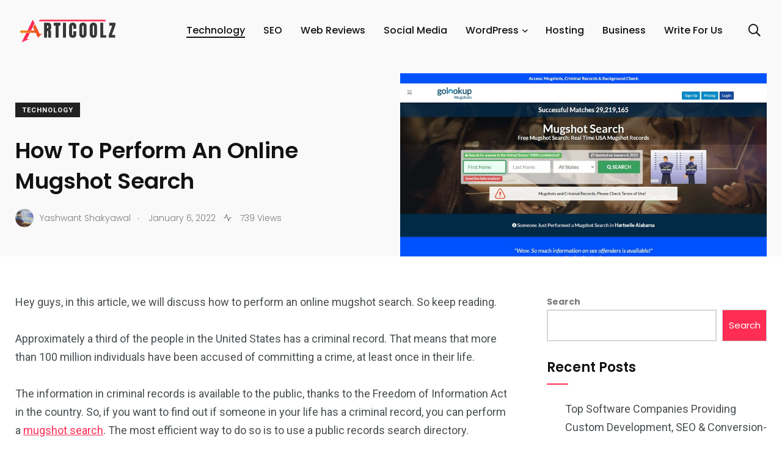

--- FILE ---
content_type: text/html; charset=UTF-8
request_url: https://articoolz.com/online-mugshot-search/
body_size: 16182
content:
    <!doctype html>
<html lang="en-US">
    <head>
        <meta charset="UTF-8">
        <meta http-equiv="X-UA-Compatible" content="IE=edge">
        <meta name="viewport" content="width=device-width, initial-scale=1.0">
        <link rel="profile" href="https://gmpg.org/xfn/11">
        <link rel="pingback" href="https://articoolz.com/xmlrpc.php">
        <meta name='robots' content='index, follow, max-image-preview:large, max-snippet:-1, max-video-preview:-1' />
            <script type="text/javascript"> var epic_news_ajax_url = 'https://articoolz.com/?epic-ajax-request=epic-ne'; </script>
            <noscript><style>#preloader{display:none;}</style></noscript>
	<!-- This site is optimized with the Yoast SEO plugin v22.5 - https://yoast.com/wordpress/plugins/seo/ -->
	<title>How To Perform An Online Mugshot Search | Articoolz</title>
	<meta name="description" content="The following information will provide you with information about an online mugshot search, and which directory you can use to easily track down mugshots." />
	<link rel="canonical" href="https://articoolz.com/online-mugshot-search/" />
	<meta property="og:locale" content="en_US" />
	<meta property="og:type" content="article" />
	<meta property="og:title" content="How To Perform An Online Mugshot Search | Articoolz" />
	<meta property="og:description" content="The following information will provide you with information about an online mugshot search, and which directory you can use to easily track down mugshots." />
	<meta property="og:url" content="https://articoolz.com/online-mugshot-search/" />
	<meta property="og:site_name" content="Articoolz" />
	<meta property="article:publisher" content="https://www.facebook.com/articoolz" />
	<meta property="article:published_time" content="2022-01-06T09:55:10+00:00" />
	<meta property="article:modified_time" content="2024-04-27T11:24:45+00:00" />
	<meta property="og:image" content="https://articoolz.com/wp-content/uploads/2022/01/GoLookUp-Mugshots.jpg" />
	<meta property="og:image:width" content="800" />
	<meta property="og:image:height" content="400" />
	<meta property="og:image:type" content="image/jpeg" />
	<meta name="author" content="Yashwant Shakyawal" />
	<meta name="twitter:card" content="summary_large_image" />
	<meta name="twitter:label1" content="Written by" />
	<meta name="twitter:data1" content="Yashwant Shakyawal" />
	<meta name="twitter:label2" content="Est. reading time" />
	<meta name="twitter:data2" content="3 minutes" />
	<script type="application/ld+json" class="yoast-schema-graph">{"@context":"https://schema.org","@graph":[{"@type":"Article","@id":"https://articoolz.com/online-mugshot-search/#article","isPartOf":{"@id":"https://articoolz.com/online-mugshot-search/"},"author":{"name":"Yashwant Shakyawal","@id":"https://articoolz.com/#/schema/person/fe185cc662b713b9e21bf4d06e9cd3c4"},"headline":"How To Perform An Online Mugshot Search","datePublished":"2022-01-06T09:55:10+00:00","dateModified":"2024-04-27T11:24:45+00:00","mainEntityOfPage":{"@id":"https://articoolz.com/online-mugshot-search/"},"wordCount":583,"publisher":{"@id":"https://articoolz.com/#/schema/person/0dd9163d6debab7d212267b96fe02c0e"},"image":{"@id":"https://articoolz.com/online-mugshot-search/#primaryimage"},"thumbnailUrl":"https://articoolz.com/wp-content/uploads/2022/01/GoLookUp-Mugshots.jpg","keywords":["How to Find Mugshots","How to Find Mugshots Online"],"articleSection":["Technology"],"inLanguage":"en-US"},{"@type":"WebPage","@id":"https://articoolz.com/online-mugshot-search/","url":"https://articoolz.com/online-mugshot-search/","name":"How To Perform An Online Mugshot Search | Articoolz","isPartOf":{"@id":"https://articoolz.com/#website"},"primaryImageOfPage":{"@id":"https://articoolz.com/online-mugshot-search/#primaryimage"},"image":{"@id":"https://articoolz.com/online-mugshot-search/#primaryimage"},"thumbnailUrl":"https://articoolz.com/wp-content/uploads/2022/01/GoLookUp-Mugshots.jpg","datePublished":"2022-01-06T09:55:10+00:00","dateModified":"2024-04-27T11:24:45+00:00","description":"The following information will provide you with information about an online mugshot search, and which directory you can use to easily track down mugshots.","breadcrumb":{"@id":"https://articoolz.com/online-mugshot-search/#breadcrumb"},"inLanguage":"en-US","potentialAction":[{"@type":"ReadAction","target":["https://articoolz.com/online-mugshot-search/"]}]},{"@type":"ImageObject","inLanguage":"en-US","@id":"https://articoolz.com/online-mugshot-search/#primaryimage","url":"https://articoolz.com/wp-content/uploads/2022/01/GoLookUp-Mugshots.jpg","contentUrl":"https://articoolz.com/wp-content/uploads/2022/01/GoLookUp-Mugshots.jpg","width":800,"height":400,"caption":"GoLookUp Mugshots"},{"@type":"BreadcrumbList","@id":"https://articoolz.com/online-mugshot-search/#breadcrumb","itemListElement":[{"@type":"ListItem","position":1,"name":"Home","item":"https://articoolz.com/"},{"@type":"ListItem","position":2,"name":"How To Perform An Online Mugshot Search"}]},{"@type":"WebSite","@id":"https://articoolz.com/#website","url":"https://articoolz.com/","name":"Articoolz","description":"Articoolz - Business, Technology, Finance, Decor, Health, Real Estate News","publisher":{"@id":"https://articoolz.com/#/schema/person/0dd9163d6debab7d212267b96fe02c0e"},"alternateName":"Articoolz - Latest Technology News","potentialAction":[{"@type":"SearchAction","target":{"@type":"EntryPoint","urlTemplate":"https://articoolz.com/?s={search_term_string}"},"query-input":"required name=search_term_string"}],"inLanguage":"en-US"},{"@type":["Person","Organization"],"@id":"https://articoolz.com/#/schema/person/0dd9163d6debab7d212267b96fe02c0e","name":"articoolz","image":{"@type":"ImageObject","inLanguage":"en-US","@id":"https://articoolz.com/#/schema/person/image/","url":"https://articoolz.com/wp-content/uploads/2020/05/cropped-cropped-Red-Classic-Airline-Logo-2.png","contentUrl":"https://articoolz.com/wp-content/uploads/2020/05/cropped-cropped-Red-Classic-Airline-Logo-2.png","width":393,"height":115,"caption":"articoolz"},"logo":{"@id":"https://articoolz.com/#/schema/person/image/"},"sameAs":["https://articoolz.com","https://www.facebook.com/articoolz"]},{"@type":"Person","@id":"https://articoolz.com/#/schema/person/fe185cc662b713b9e21bf4d06e9cd3c4","name":"Yashwant Shakyawal","image":{"@type":"ImageObject","inLanguage":"en-US","@id":"https://articoolz.com/#/schema/person/image/","url":"https://secure.gravatar.com/avatar/0f4ddc7e003eefc0b3ceae992465393e506b1588589da5fa01cac07f7f994dae?s=96&d=mm&r=g","contentUrl":"https://secure.gravatar.com/avatar/0f4ddc7e003eefc0b3ceae992465393e506b1588589da5fa01cac07f7f994dae?s=96&d=mm&r=g","caption":"Yashwant Shakyawal"},"url":"https://articoolz.com/author/yashwant/"}]}</script>
	<!-- / Yoast SEO plugin. -->


<link rel='dns-prefetch' href='//fonts.googleapis.com' />
<link rel="alternate" type="application/rss+xml" title="Articoolz &raquo; Feed" href="https://articoolz.com/feed/" />
<link rel="alternate" type="application/rss+xml" title="Articoolz &raquo; Comments Feed" href="https://articoolz.com/comments/feed/" />
<link rel="alternate" type="application/rss+xml" title="Articoolz &raquo; How To Perform An Online Mugshot Search Comments Feed" href="https://articoolz.com/online-mugshot-search/feed/" />
<link rel="alternate" title="oEmbed (JSON)" type="application/json+oembed" href="https://articoolz.com/wp-json/oembed/1.0/embed?url=https%3A%2F%2Farticoolz.com%2Fonline-mugshot-search%2F" />
<style id='wp-img-auto-sizes-contain-inline-css' type='text/css'>
img:is([sizes=auto i],[sizes^="auto," i]){contain-intrinsic-size:3000px 1500px}
/*# sourceURL=wp-img-auto-sizes-contain-inline-css */
</style>
<style id='wp-emoji-styles-inline-css' type='text/css'>

	img.wp-smiley, img.emoji {
		display: inline !important;
		border: none !important;
		box-shadow: none !important;
		height: 1em !important;
		width: 1em !important;
		margin: 0 0.07em !important;
		vertical-align: -0.1em !important;
		background: none !important;
		padding: 0 !important;
	}
/*# sourceURL=wp-emoji-styles-inline-css */
</style>
<link rel='stylesheet' id='wp-block-library-css' href='https://articoolz.com/wp-includes/css/dist/block-library/style.min.css?ver=6.9' type='text/css' media='all' />
<style id='wp-block-archives-inline-css' type='text/css'>
.wp-block-archives{box-sizing:border-box}.wp-block-archives-dropdown label{display:block}
/*# sourceURL=https://articoolz.com/wp-includes/blocks/archives/style.min.css */
</style>
<style id='wp-block-categories-inline-css' type='text/css'>
.wp-block-categories{box-sizing:border-box}.wp-block-categories.alignleft{margin-right:2em}.wp-block-categories.alignright{margin-left:2em}.wp-block-categories.wp-block-categories-dropdown.aligncenter{text-align:center}.wp-block-categories .wp-block-categories__label{display:block;width:100%}
/*# sourceURL=https://articoolz.com/wp-includes/blocks/categories/style.min.css */
</style>
<style id='wp-block-heading-inline-css' type='text/css'>
h1:where(.wp-block-heading).has-background,h2:where(.wp-block-heading).has-background,h3:where(.wp-block-heading).has-background,h4:where(.wp-block-heading).has-background,h5:where(.wp-block-heading).has-background,h6:where(.wp-block-heading).has-background{padding:1.25em 2.375em}h1.has-text-align-left[style*=writing-mode]:where([style*=vertical-lr]),h1.has-text-align-right[style*=writing-mode]:where([style*=vertical-rl]),h2.has-text-align-left[style*=writing-mode]:where([style*=vertical-lr]),h2.has-text-align-right[style*=writing-mode]:where([style*=vertical-rl]),h3.has-text-align-left[style*=writing-mode]:where([style*=vertical-lr]),h3.has-text-align-right[style*=writing-mode]:where([style*=vertical-rl]),h4.has-text-align-left[style*=writing-mode]:where([style*=vertical-lr]),h4.has-text-align-right[style*=writing-mode]:where([style*=vertical-rl]),h5.has-text-align-left[style*=writing-mode]:where([style*=vertical-lr]),h5.has-text-align-right[style*=writing-mode]:where([style*=vertical-rl]),h6.has-text-align-left[style*=writing-mode]:where([style*=vertical-lr]),h6.has-text-align-right[style*=writing-mode]:where([style*=vertical-rl]){rotate:180deg}
/*# sourceURL=https://articoolz.com/wp-includes/blocks/heading/style.min.css */
</style>
<style id='wp-block-latest-comments-inline-css' type='text/css'>
ol.wp-block-latest-comments{box-sizing:border-box;margin-left:0}:where(.wp-block-latest-comments:not([style*=line-height] .wp-block-latest-comments__comment)){line-height:1.1}:where(.wp-block-latest-comments:not([style*=line-height] .wp-block-latest-comments__comment-excerpt p)){line-height:1.8}.has-dates :where(.wp-block-latest-comments:not([style*=line-height])),.has-excerpts :where(.wp-block-latest-comments:not([style*=line-height])){line-height:1.5}.wp-block-latest-comments .wp-block-latest-comments{padding-left:0}.wp-block-latest-comments__comment{list-style:none;margin-bottom:1em}.has-avatars .wp-block-latest-comments__comment{list-style:none;min-height:2.25em}.has-avatars .wp-block-latest-comments__comment .wp-block-latest-comments__comment-excerpt,.has-avatars .wp-block-latest-comments__comment .wp-block-latest-comments__comment-meta{margin-left:3.25em}.wp-block-latest-comments__comment-excerpt p{font-size:.875em;margin:.36em 0 1.4em}.wp-block-latest-comments__comment-date{display:block;font-size:.75em}.wp-block-latest-comments .avatar,.wp-block-latest-comments__comment-avatar{border-radius:1.5em;display:block;float:left;height:2.5em;margin-right:.75em;width:2.5em}.wp-block-latest-comments[class*=-font-size] a,.wp-block-latest-comments[style*=font-size] a{font-size:inherit}
/*# sourceURL=https://articoolz.com/wp-includes/blocks/latest-comments/style.min.css */
</style>
<style id='wp-block-latest-posts-inline-css' type='text/css'>
.wp-block-latest-posts{box-sizing:border-box}.wp-block-latest-posts.alignleft{margin-right:2em}.wp-block-latest-posts.alignright{margin-left:2em}.wp-block-latest-posts.wp-block-latest-posts__list{list-style:none}.wp-block-latest-posts.wp-block-latest-posts__list li{clear:both;overflow-wrap:break-word}.wp-block-latest-posts.is-grid{display:flex;flex-wrap:wrap}.wp-block-latest-posts.is-grid li{margin:0 1.25em 1.25em 0;width:100%}@media (min-width:600px){.wp-block-latest-posts.columns-2 li{width:calc(50% - .625em)}.wp-block-latest-posts.columns-2 li:nth-child(2n){margin-right:0}.wp-block-latest-posts.columns-3 li{width:calc(33.33333% - .83333em)}.wp-block-latest-posts.columns-3 li:nth-child(3n){margin-right:0}.wp-block-latest-posts.columns-4 li{width:calc(25% - .9375em)}.wp-block-latest-posts.columns-4 li:nth-child(4n){margin-right:0}.wp-block-latest-posts.columns-5 li{width:calc(20% - 1em)}.wp-block-latest-posts.columns-5 li:nth-child(5n){margin-right:0}.wp-block-latest-posts.columns-6 li{width:calc(16.66667% - 1.04167em)}.wp-block-latest-posts.columns-6 li:nth-child(6n){margin-right:0}}:root :where(.wp-block-latest-posts.is-grid){padding:0}:root :where(.wp-block-latest-posts.wp-block-latest-posts__list){padding-left:0}.wp-block-latest-posts__post-author,.wp-block-latest-posts__post-date{display:block;font-size:.8125em}.wp-block-latest-posts__post-excerpt,.wp-block-latest-posts__post-full-content{margin-bottom:1em;margin-top:.5em}.wp-block-latest-posts__featured-image a{display:inline-block}.wp-block-latest-posts__featured-image img{height:auto;max-width:100%;width:auto}.wp-block-latest-posts__featured-image.alignleft{float:left;margin-right:1em}.wp-block-latest-posts__featured-image.alignright{float:right;margin-left:1em}.wp-block-latest-posts__featured-image.aligncenter{margin-bottom:1em;text-align:center}
/*# sourceURL=https://articoolz.com/wp-includes/blocks/latest-posts/style.min.css */
</style>
<style id='wp-block-search-inline-css' type='text/css'>
.wp-block-search__button{margin-left:10px;word-break:normal}.wp-block-search__button.has-icon{line-height:0}.wp-block-search__button svg{height:1.25em;min-height:24px;min-width:24px;width:1.25em;fill:currentColor;vertical-align:text-bottom}:where(.wp-block-search__button){border:1px solid #ccc;padding:6px 10px}.wp-block-search__inside-wrapper{display:flex;flex:auto;flex-wrap:nowrap;max-width:100%}.wp-block-search__label{width:100%}.wp-block-search.wp-block-search__button-only .wp-block-search__button{box-sizing:border-box;display:flex;flex-shrink:0;justify-content:center;margin-left:0;max-width:100%}.wp-block-search.wp-block-search__button-only .wp-block-search__inside-wrapper{min-width:0!important;transition-property:width}.wp-block-search.wp-block-search__button-only .wp-block-search__input{flex-basis:100%;transition-duration:.3s}.wp-block-search.wp-block-search__button-only.wp-block-search__searchfield-hidden,.wp-block-search.wp-block-search__button-only.wp-block-search__searchfield-hidden .wp-block-search__inside-wrapper{overflow:hidden}.wp-block-search.wp-block-search__button-only.wp-block-search__searchfield-hidden .wp-block-search__input{border-left-width:0!important;border-right-width:0!important;flex-basis:0;flex-grow:0;margin:0;min-width:0!important;padding-left:0!important;padding-right:0!important;width:0!important}:where(.wp-block-search__input){appearance:none;border:1px solid #949494;flex-grow:1;font-family:inherit;font-size:inherit;font-style:inherit;font-weight:inherit;letter-spacing:inherit;line-height:inherit;margin-left:0;margin-right:0;min-width:3rem;padding:8px;text-decoration:unset!important;text-transform:inherit}:where(.wp-block-search__button-inside .wp-block-search__inside-wrapper){background-color:#fff;border:1px solid #949494;box-sizing:border-box;padding:4px}:where(.wp-block-search__button-inside .wp-block-search__inside-wrapper) .wp-block-search__input{border:none;border-radius:0;padding:0 4px}:where(.wp-block-search__button-inside .wp-block-search__inside-wrapper) .wp-block-search__input:focus{outline:none}:where(.wp-block-search__button-inside .wp-block-search__inside-wrapper) :where(.wp-block-search__button){padding:4px 8px}.wp-block-search.aligncenter .wp-block-search__inside-wrapper{margin:auto}.wp-block[data-align=right] .wp-block-search.wp-block-search__button-only .wp-block-search__inside-wrapper{float:right}
/*# sourceURL=https://articoolz.com/wp-includes/blocks/search/style.min.css */
</style>
<style id='wp-block-search-theme-inline-css' type='text/css'>
.wp-block-search .wp-block-search__label{font-weight:700}.wp-block-search__button{border:1px solid #ccc;padding:.375em .625em}
/*# sourceURL=https://articoolz.com/wp-includes/blocks/search/theme.min.css */
</style>
<style id='wp-block-group-inline-css' type='text/css'>
.wp-block-group{box-sizing:border-box}:where(.wp-block-group.wp-block-group-is-layout-constrained){position:relative}
/*# sourceURL=https://articoolz.com/wp-includes/blocks/group/style.min.css */
</style>
<style id='wp-block-group-theme-inline-css' type='text/css'>
:where(.wp-block-group.has-background){padding:1.25em 2.375em}
/*# sourceURL=https://articoolz.com/wp-includes/blocks/group/theme.min.css */
</style>
<style id='global-styles-inline-css' type='text/css'>
:root{--wp--preset--aspect-ratio--square: 1;--wp--preset--aspect-ratio--4-3: 4/3;--wp--preset--aspect-ratio--3-4: 3/4;--wp--preset--aspect-ratio--3-2: 3/2;--wp--preset--aspect-ratio--2-3: 2/3;--wp--preset--aspect-ratio--16-9: 16/9;--wp--preset--aspect-ratio--9-16: 9/16;--wp--preset--color--black: #000000;--wp--preset--color--cyan-bluish-gray: #abb8c3;--wp--preset--color--white: #ffffff;--wp--preset--color--pale-pink: #f78da7;--wp--preset--color--vivid-red: #cf2e2e;--wp--preset--color--luminous-vivid-orange: #ff6900;--wp--preset--color--luminous-vivid-amber: #fcb900;--wp--preset--color--light-green-cyan: #7bdcb5;--wp--preset--color--vivid-green-cyan: #00d084;--wp--preset--color--pale-cyan-blue: #8ed1fc;--wp--preset--color--vivid-cyan-blue: #0693e3;--wp--preset--color--vivid-purple: #9b51e0;--wp--preset--color--light-grayish-magenta: #FF9500;--wp--preset--color--strong-magenta: #FF2C54;--wp--preset--color--very-light-gray: #ffffff;--wp--preset--color--very-dark-gray: #6B7074;--wp--preset--gradient--vivid-cyan-blue-to-vivid-purple: linear-gradient(135deg,rgb(6,147,227) 0%,rgb(155,81,224) 100%);--wp--preset--gradient--light-green-cyan-to-vivid-green-cyan: linear-gradient(135deg,rgb(122,220,180) 0%,rgb(0,208,130) 100%);--wp--preset--gradient--luminous-vivid-amber-to-luminous-vivid-orange: linear-gradient(135deg,rgb(252,185,0) 0%,rgb(255,105,0) 100%);--wp--preset--gradient--luminous-vivid-orange-to-vivid-red: linear-gradient(135deg,rgb(255,105,0) 0%,rgb(207,46,46) 100%);--wp--preset--gradient--very-light-gray-to-cyan-bluish-gray: linear-gradient(135deg,rgb(238,238,238) 0%,rgb(169,184,195) 100%);--wp--preset--gradient--cool-to-warm-spectrum: linear-gradient(135deg,rgb(74,234,220) 0%,rgb(151,120,209) 20%,rgb(207,42,186) 40%,rgb(238,44,130) 60%,rgb(251,105,98) 80%,rgb(254,248,76) 100%);--wp--preset--gradient--blush-light-purple: linear-gradient(135deg,rgb(255,206,236) 0%,rgb(152,150,240) 100%);--wp--preset--gradient--blush-bordeaux: linear-gradient(135deg,rgb(254,205,165) 0%,rgb(254,45,45) 50%,rgb(107,0,62) 100%);--wp--preset--gradient--luminous-dusk: linear-gradient(135deg,rgb(255,203,112) 0%,rgb(199,81,192) 50%,rgb(65,88,208) 100%);--wp--preset--gradient--pale-ocean: linear-gradient(135deg,rgb(255,245,203) 0%,rgb(182,227,212) 50%,rgb(51,167,181) 100%);--wp--preset--gradient--electric-grass: linear-gradient(135deg,rgb(202,248,128) 0%,rgb(113,206,126) 100%);--wp--preset--gradient--midnight: linear-gradient(135deg,rgb(2,3,129) 0%,rgb(40,116,252) 100%);--wp--preset--font-size--small: 12px;--wp--preset--font-size--medium: 20px;--wp--preset--font-size--large: 36px;--wp--preset--font-size--x-large: 42px;--wp--preset--font-size--normal: 16px;--wp--preset--font-size--huge: 50px;--wp--preset--spacing--20: 0.44rem;--wp--preset--spacing--30: 0.67rem;--wp--preset--spacing--40: 1rem;--wp--preset--spacing--50: 1.5rem;--wp--preset--spacing--60: 2.25rem;--wp--preset--spacing--70: 3.38rem;--wp--preset--spacing--80: 5.06rem;--wp--preset--shadow--natural: 6px 6px 9px rgba(0, 0, 0, 0.2);--wp--preset--shadow--deep: 12px 12px 50px rgba(0, 0, 0, 0.4);--wp--preset--shadow--sharp: 6px 6px 0px rgba(0, 0, 0, 0.2);--wp--preset--shadow--outlined: 6px 6px 0px -3px rgb(255, 255, 255), 6px 6px rgb(0, 0, 0);--wp--preset--shadow--crisp: 6px 6px 0px rgb(0, 0, 0);}:where(.is-layout-flex){gap: 0.5em;}:where(.is-layout-grid){gap: 0.5em;}body .is-layout-flex{display: flex;}.is-layout-flex{flex-wrap: wrap;align-items: center;}.is-layout-flex > :is(*, div){margin: 0;}body .is-layout-grid{display: grid;}.is-layout-grid > :is(*, div){margin: 0;}:where(.wp-block-columns.is-layout-flex){gap: 2em;}:where(.wp-block-columns.is-layout-grid){gap: 2em;}:where(.wp-block-post-template.is-layout-flex){gap: 1.25em;}:where(.wp-block-post-template.is-layout-grid){gap: 1.25em;}.has-black-color{color: var(--wp--preset--color--black) !important;}.has-cyan-bluish-gray-color{color: var(--wp--preset--color--cyan-bluish-gray) !important;}.has-white-color{color: var(--wp--preset--color--white) !important;}.has-pale-pink-color{color: var(--wp--preset--color--pale-pink) !important;}.has-vivid-red-color{color: var(--wp--preset--color--vivid-red) !important;}.has-luminous-vivid-orange-color{color: var(--wp--preset--color--luminous-vivid-orange) !important;}.has-luminous-vivid-amber-color{color: var(--wp--preset--color--luminous-vivid-amber) !important;}.has-light-green-cyan-color{color: var(--wp--preset--color--light-green-cyan) !important;}.has-vivid-green-cyan-color{color: var(--wp--preset--color--vivid-green-cyan) !important;}.has-pale-cyan-blue-color{color: var(--wp--preset--color--pale-cyan-blue) !important;}.has-vivid-cyan-blue-color{color: var(--wp--preset--color--vivid-cyan-blue) !important;}.has-vivid-purple-color{color: var(--wp--preset--color--vivid-purple) !important;}.has-black-background-color{background-color: var(--wp--preset--color--black) !important;}.has-cyan-bluish-gray-background-color{background-color: var(--wp--preset--color--cyan-bluish-gray) !important;}.has-white-background-color{background-color: var(--wp--preset--color--white) !important;}.has-pale-pink-background-color{background-color: var(--wp--preset--color--pale-pink) !important;}.has-vivid-red-background-color{background-color: var(--wp--preset--color--vivid-red) !important;}.has-luminous-vivid-orange-background-color{background-color: var(--wp--preset--color--luminous-vivid-orange) !important;}.has-luminous-vivid-amber-background-color{background-color: var(--wp--preset--color--luminous-vivid-amber) !important;}.has-light-green-cyan-background-color{background-color: var(--wp--preset--color--light-green-cyan) !important;}.has-vivid-green-cyan-background-color{background-color: var(--wp--preset--color--vivid-green-cyan) !important;}.has-pale-cyan-blue-background-color{background-color: var(--wp--preset--color--pale-cyan-blue) !important;}.has-vivid-cyan-blue-background-color{background-color: var(--wp--preset--color--vivid-cyan-blue) !important;}.has-vivid-purple-background-color{background-color: var(--wp--preset--color--vivid-purple) !important;}.has-black-border-color{border-color: var(--wp--preset--color--black) !important;}.has-cyan-bluish-gray-border-color{border-color: var(--wp--preset--color--cyan-bluish-gray) !important;}.has-white-border-color{border-color: var(--wp--preset--color--white) !important;}.has-pale-pink-border-color{border-color: var(--wp--preset--color--pale-pink) !important;}.has-vivid-red-border-color{border-color: var(--wp--preset--color--vivid-red) !important;}.has-luminous-vivid-orange-border-color{border-color: var(--wp--preset--color--luminous-vivid-orange) !important;}.has-luminous-vivid-amber-border-color{border-color: var(--wp--preset--color--luminous-vivid-amber) !important;}.has-light-green-cyan-border-color{border-color: var(--wp--preset--color--light-green-cyan) !important;}.has-vivid-green-cyan-border-color{border-color: var(--wp--preset--color--vivid-green-cyan) !important;}.has-pale-cyan-blue-border-color{border-color: var(--wp--preset--color--pale-cyan-blue) !important;}.has-vivid-cyan-blue-border-color{border-color: var(--wp--preset--color--vivid-cyan-blue) !important;}.has-vivid-purple-border-color{border-color: var(--wp--preset--color--vivid-purple) !important;}.has-vivid-cyan-blue-to-vivid-purple-gradient-background{background: var(--wp--preset--gradient--vivid-cyan-blue-to-vivid-purple) !important;}.has-light-green-cyan-to-vivid-green-cyan-gradient-background{background: var(--wp--preset--gradient--light-green-cyan-to-vivid-green-cyan) !important;}.has-luminous-vivid-amber-to-luminous-vivid-orange-gradient-background{background: var(--wp--preset--gradient--luminous-vivid-amber-to-luminous-vivid-orange) !important;}.has-luminous-vivid-orange-to-vivid-red-gradient-background{background: var(--wp--preset--gradient--luminous-vivid-orange-to-vivid-red) !important;}.has-very-light-gray-to-cyan-bluish-gray-gradient-background{background: var(--wp--preset--gradient--very-light-gray-to-cyan-bluish-gray) !important;}.has-cool-to-warm-spectrum-gradient-background{background: var(--wp--preset--gradient--cool-to-warm-spectrum) !important;}.has-blush-light-purple-gradient-background{background: var(--wp--preset--gradient--blush-light-purple) !important;}.has-blush-bordeaux-gradient-background{background: var(--wp--preset--gradient--blush-bordeaux) !important;}.has-luminous-dusk-gradient-background{background: var(--wp--preset--gradient--luminous-dusk) !important;}.has-pale-ocean-gradient-background{background: var(--wp--preset--gradient--pale-ocean) !important;}.has-electric-grass-gradient-background{background: var(--wp--preset--gradient--electric-grass) !important;}.has-midnight-gradient-background{background: var(--wp--preset--gradient--midnight) !important;}.has-small-font-size{font-size: var(--wp--preset--font-size--small) !important;}.has-medium-font-size{font-size: var(--wp--preset--font-size--medium) !important;}.has-large-font-size{font-size: var(--wp--preset--font-size--large) !important;}.has-x-large-font-size{font-size: var(--wp--preset--font-size--x-large) !important;}
/*# sourceURL=global-styles-inline-css */
</style>

<style id='classic-theme-styles-inline-css' type='text/css'>
/*! This file is auto-generated */
.wp-block-button__link{color:#fff;background-color:#32373c;border-radius:9999px;box-shadow:none;text-decoration:none;padding:calc(.667em + 2px) calc(1.333em + 2px);font-size:1.125em}.wp-block-file__button{background:#32373c;color:#fff;text-decoration:none}
/*# sourceURL=/wp-includes/css/classic-themes.min.css */
</style>
<link rel='stylesheet' id='redux-extendify-styles-css' href='https://articoolz.com/wp-content/plugins/redux-framework/redux-core/assets/css/extendify-utilities.css?ver=4.4.15' type='text/css' media='all' />
<link rel='stylesheet' id='contact-form-7-css' href='https://articoolz.com/wp-content/plugins/contact-form-7/includes/css/styles.css?ver=5.9.3' type='text/css' media='all' />
<link rel='stylesheet' id='elementor-icons-ekiticons-css' href='https://articoolz.com/wp-content/plugins/elementskit-lite/modules/elementskit-icon-pack/assets/css/ekiticons.css?ver=2.8.0' type='text/css' media='all' />
<link rel='stylesheet' id='font-awesome-css' href='https://articoolz.com/wp-content/themes/decent-blog-pro/assets/css/fontawesome-all.min.css?ver=1.0.0' type='text/css' media='all' />
<link rel='stylesheet' id='decent-blog-pro-fonts-css' href='https://fonts.googleapis.com/css?family=Poppins%3A300%2C300i%2C400%2C400i%2C500%2C500i%2C600%2C600i%2C700%2C700i%2C800%2C800i%2C900%7CRoboto%3A300%2C300i%2C400%2C400i%2C500%2C500i%2C700%2C700i%2C900%2C900%26display%3Dswap&#038;subset=latin%2Clatin-ext&#038;ver=6.9' type='text/css' media='all' />
<link rel='stylesheet' id='plyr-css' href='https://articoolz.com/wp-content/themes/decent-blog-pro/assets/css/plyr.css?ver=1.0.0' type='text/css' media='all' />
<link rel='stylesheet' id='font-iconfont-css' href='https://articoolz.com/wp-content/themes/decent-blog-pro/assets/css/iconfont.css?ver=1.0.0' type='text/css' media='all' />
<link rel='stylesheet' id='animate-css' href='https://articoolz.com/wp-content/themes/decent-blog-pro/assets/css/animate.css?ver=1.0.0' type='text/css' media='all' />
<link rel='stylesheet' id='bootstrap-css' href='https://articoolz.com/wp-content/themes/decent-blog-pro/assets/css/bootstrap.min.css?ver=1.0.0' type='text/css' media='all' />
<link rel='stylesheet' id='axil-style-css' href='https://articoolz.com/wp-content/themes/decent-blog-pro/assets/css/style.css?ver=1.0.0' type='text/css' media='all' />
<link rel='stylesheet' id='decent-blog-pro-dark-style-css' href='https://articoolz.com/wp-content/themes/decent-blog-pro/assets/css/dark.css?ver=1.0.0' type='text/css' media='all' />
<link rel='stylesheet' id='epic-icon-css' href='https://articoolz.com/wp-content/plugins/epic-news-element/assets/fonts/jegicon/jegicon.css?ver=6.9' type='text/css' media='all' />
<link rel='stylesheet' id='epic-style-css' href='https://articoolz.com/wp-content/plugins/epic-news-element/assets/css/style.min.css?ver=6.9' type='text/css' media='all' />
<link rel='stylesheet' id='ekit-widget-styles-css' href='https://articoolz.com/wp-content/plugins/elementskit-lite/widgets/init/assets/css/widget-styles.css?ver=2.8.0' type='text/css' media='all' />
<link rel='stylesheet' id='ekit-responsive-css' href='https://articoolz.com/wp-content/plugins/elementskit-lite/widgets/init/assets/css/responsive.css?ver=2.8.0' type='text/css' media='all' />
<style id='decent-blog-pro-dynamic-inline-css' type='text/css'>
.decent-blog-pro-container {padding-top:0px;}.decent-blog-pro-container {padding-bottom:0px;}
/*# sourceURL=decent-blog-pro-dynamic-inline-css */
</style>
<script type="text/javascript" src="https://articoolz.com/wp-includes/js/jquery/jquery.min.js?ver=3.7.1" id="jquery-core-js"></script>
<script type="text/javascript" src="https://articoolz.com/wp-includes/js/jquery/jquery-migrate.min.js?ver=3.4.1" id="jquery-migrate-js"></script>
<script type="text/javascript" src="https://articoolz.com/wp-content/themes/decent-blog-pro/assets/js/popper.js?ver=1.0.0" id="popper-js"></script>
<link rel="https://api.w.org/" href="https://articoolz.com/wp-json/" /><link rel="alternate" title="JSON" type="application/json" href="https://articoolz.com/wp-json/wp/v2/posts/1935" /><link rel="EditURI" type="application/rsd+xml" title="RSD" href="https://articoolz.com/xmlrpc.php?rsd" />
<meta name="generator" content="WordPress 6.9" />
<link rel='shortlink' href='https://articoolz.com/?p=1935' />
<meta name="generator" content="Redux 4.4.15" />        <!--Customizer CSS-->
        <style type="text/css">

            /* Body */
                        /* Link */
                        /* Link Hover */
                        /* Meta */
                        /* Meta Hover */
                        /* Meta Link Hover */
                        /* Meta Hover Dark Section */
            

            /************************************************************************************
             * Header Top Bar
             ************************************************************************************/
            /* Background Color */
                        /* Body Color */
                        /* Link Color */
                        /* Link Hover Color */
                        /************************************************************************************
             * Header
             ************************************************************************************/
            /* Background Color */
                        /* Link Color */
                                    /* Link Hover Color */
                        
            /************************************************************************************
             * General 
             ************************************************************************************/
            /* Primary [#ff2c54] */
                        /* Heading */
                        /* Heading Hover */
                                    /* Heading Hover Color Dark Section */
                        

            /************************************************************************************
             * Footer 
             ************************************************************************************/
            /* Background Color */
                        /* Footer Heading Color */
                        /* Footer Body Color */
                        /* Footer Link Color */
                        /* Footer Link Hover Color */
                        /* Footer Bottom Border top Color */
            
        </style>
        <!--/Customizer CSS-->
        <meta name="generator" content="Elementor 3.21.1; features: e_optimized_assets_loading, e_optimized_css_loading, additional_custom_breakpoints; settings: css_print_method-external, google_font-enabled, font_display-swap">
<link rel="icon" href="https://articoolz.com/wp-content/uploads/2023/02/cropped-articoolz_logo-removebg-preview-32x32.png" sizes="32x32" />
<link rel="icon" href="https://articoolz.com/wp-content/uploads/2023/02/cropped-articoolz_logo-removebg-preview-192x192.png" sizes="192x192" />
<link rel="apple-touch-icon" href="https://articoolz.com/wp-content/uploads/2023/02/cropped-articoolz_logo-removebg-preview-180x180.png" />
<meta name="msapplication-TileImage" content="https://articoolz.com/wp-content/uploads/2023/02/cropped-articoolz_logo-removebg-preview-270x270.png" />
<style id="jeg_dynamic_css" type="text/css" data-type="jeg_custom-css"></style>		<style type="text/css" id="wp-custom-css">
			.banner__default h1
{
	display:none;
}
.post-details a {
    text-decoration: underline;
    color: #ff2c54;
}
.wp-block-button__link, .post-details .wp-block-button__link {
    text-decoration: none;
    color: #fff;
}		</style>
		    </head>
<body class="wp-singular post-template-default single single-post postid-1935 single-format-standard wp-custom-logo wp-embed-responsive wp-theme-decent-blog-pro  has-sidebar right-sidebar axil-sticky-menu menu-open-click elementor-default elementor-kit-2919">
<div class="wrp">
    <!-- Main contents -->
<main class="main-content ">
<!-- Header starts -->
<div id="page" class="decent-blog-pro-main-content">			
				
		<header class="page-header">
		<div class="navbar bg-grey-light-three navbar__style-three axil-header axil-header-three">
    <div class="container">
        <div class="navbar-inner justify-content-between">
            <div class="brand-logo-container">
                <a class="site-logo" href="https://articoolz.com/">
                                            <img class="brand-logo dark-logo" src="https://articoolz.com/wp-content/uploads/2023/02/articoolz_logo-removebg-preview.png"
                             alt="Articoolz">
                                        
                </a>
            </div>
            <div id="axil-navigation" class="main-navigation main-nav-wrapper">
                <nav class="main-nav-wrapper"><ul id="main-menu" class="main-navigation list-inline"><li id="menu-item-1829" class="menu-item menu-item-type-taxonomy menu-item-object-category current-post-ancestor current-menu-parent current-post-parent menu-item-1829 is-active "><a href="https://articoolz.com/category/technoloagy/">Technology</a></li>
<li id="menu-item-1948" class="menu-item menu-item-type-taxonomy menu-item-object-category menu-item-1948"><a href="https://articoolz.com/category/seo/">SEO</a></li>
<li id="menu-item-1949" class="menu-item menu-item-type-taxonomy menu-item-object-category menu-item-1949"><a href="https://articoolz.com/category/web-reviews/">Web Reviews</a></li>
<li id="menu-item-1951" class="menu-item menu-item-type-taxonomy menu-item-object-category menu-item-1951"><a href="https://articoolz.com/category/social-media/">Social Media</a></li>
<li id="menu-item-1952" class="menu-item menu-item-type-taxonomy menu-item-object-category menu-item-has-children menu-item-1952 has-dropdown"><a href="https://articoolz.com/category/wordpress/">WordPress</a>
<ul class="submenu">
	<li id="menu-item-1953" class="menu-item menu-item-type-taxonomy menu-item-object-category menu-item-1953"><a href="https://articoolz.com/category/wordpress/themes/">Themes</a></li>
	<li id="menu-item-1954" class="menu-item menu-item-type-taxonomy menu-item-object-category menu-item-1954"><a href="https://articoolz.com/category/wordpress/plugins/">Plugins</a></li>
</ul>
</li>
<li id="menu-item-1955" class="menu-item menu-item-type-taxonomy menu-item-object-category menu-item-1955"><a href="https://articoolz.com/category/hosting/">Hosting</a></li>
<li id="menu-item-1956" class="menu-item menu-item-type-taxonomy menu-item-object-category menu-item-1956"><a href="https://articoolz.com/category/business/">Business</a></li>
<li id="menu-item-1950" class="menu-item menu-item-type-post_type menu-item-object-page menu-item-1950"><a href="https://articoolz.com/contact-us/">Write For Us</a></li>
</ul></nav>            </div>
            <div class="navbar-extra-features">
                                    <form id="search" action="https://articoolz.com/" class="navbar-search" method="GET">
                        <div class="search-field">
                            <input type="text" class="navbar-search-field" name="s"
                                   placeholder="Search ..."
                                   value="">
                            <button class="navbar-search-btn" type="submit"><i class="fal fa-search"></i></button>
                        </div>
                        <!-- End of .search-field -->
                        <a href="#" class="navbar-search-close"><i class="fal fa-times"></i></a>
                    </form>
                    <!-- End of .navbar-search -->
                    <a href="#" class="nav-search-field-toggler" data-toggle="nav-search-feild"><i
                                class="far fa-search"></i></a>
                                                                            </div>
            <!-- End of .main-nav-toggler -->
            <!-- End of .navbar-extra-features -->
            <div class="main-nav-toggler d-block d-lg-none" id="main-nav-toggler">
                <div class="toggler-inner">
                    <span></span>
                    <span></span>
                    <span></span>
                </div>
            </div>
            <!-- End of .main-nav-toggler -->
        </div>
        <!-- End of .navbar-inner -->
    </div>
    <!-- End of .container -->
</div>
<!-- End of .navbar -->
		
		</header>		
	<div class="decent-blog-pro-container-main">
		

	<!-- Banner starts -->
	<section class="banner banner__default bg-grey-light-three">
		<div class="container">
			<div class="row align-items-center">
				<div class="col-lg-12">
					<div class="post-title-wrapper">
						<h1 class="m-b-xs-0 axil-post-title hover-line">How To Perform An Online Mugshot Search</h1>
					</div>
					<!-- End of .post-title-wrapper -->
				</div>
				<!-- End of .col-lg-8 -->
			</div>
		</div>
		<!-- End of .container -->
	</section>
	<!-- End of .banner -->

    <div class="decent-blog-pro-container">
                                    <!-- Banner starts -->
<section class="banner__single-post bg-grey-light-three banner-single-2 banner__standard">
    <div class="container">
        <div class="row align-items-center">
            <div class="col-lg-6">
                <div class="post-title-wrapper">
                    <div class="btn-group">
                                                                    <a style="background: #212121" class="post-cat cat-btn cat-btn-color"
                   href="https://articoolz.com/category/technoloagy/">Technology</a>
                                                        </div>
                    <h1 class="m-t-xs-20 m-b-xs-0 axil-post-title hover-line">How To Perform An Online Mugshot Search</h1>
                            <div class="post-metas banner-post-metas m-t-xs-20">
            <ul class="axil-post-meta list-inline">
                                    <li>
                        <a href="https://articoolz.com/author/yashwant/"
                           class="post-author post-author-with-img">
                            <img alt='' src='https://secure.gravatar.com/avatar/0f4ddc7e003eefc0b3ceae992465393e506b1588589da5fa01cac07f7f994dae?s=105&#038;d=mm&#038;r=g' srcset='https://secure.gravatar.com/avatar/0f4ddc7e003eefc0b3ceae992465393e506b1588589da5fa01cac07f7f994dae?s=210&#038;d=mm&#038;r=g 2x' class='avatar avatar-105 photo rounded-circle' height='105' width='105' decoding='async'/>                            <span>Yashwant Shakyawal</span>
                        </a>
                    </li>
                                                    <li><i class="dot">.</i> <span class="published updated">January 6, 2022</span></li>
                                                                                    <li><span class="post-meta-view  high"><i class="feather icon-activity"></i> 739 Views</span> </li>
                                            </ul>
        </div>
                        </div>
            </div>
            <div class="col-lg-6">
                              
            <img class="img-fluid" src="https://articoolz.com/wp-content/uploads/2022/01/GoLookUp-Mugshots.jpg" alt="GoLookUp Mugshots">  
                   </div>
        </div>
        <!-- End of .row -->
    </div>
    <!-- End of .container -->
</section>
<!-- End of .banner -->
<!-- post-details starts -->
<div class="post-single-wrapper p-t-xs-60">
    <div class="container">
                <div class="row">
                        <div class="col-xl-8 blogwp-main">
                <article class="post-details">
                    <p>Hey guys, in this article, we will discuss how to perform an online mugshot search. So keep reading.</p>
<p>Approximately a third of the people in the United States has a criminal record. That means that more than 100 million individuals have been accused of committing a crime, at least once in their life. </p>
<p>The information in criminal records is available to the public, thanks to the Freedom of Information Act in the country. So, if you want to find out if someone in your life has a criminal record, you can perform a <a href="https://golookup.com/mugshots" target="_blank">mugshot search</a>. The most efficient way to do so is to use a public records search directory. </p>
<p>The following information will provide you with information about an online mugshot search, and which directory you can use to easily track down mugshots.</p>
<h2>How To Find Mugshots In The United States</h2>
<p>As mentioned, the public can access criminal records. However, it is important to know that you cannot find all the criminal records in the US. </p>
<p>There are places, like North Carolina, that restrict access to public records. Also, data from juvenile records, sealed records, and expunged records are not accessible to the general public.</p>
<p>So, who provides access to criminal records? How can you perform a mugshot search and find out who has a criminal past? The answer is public records databases; these days, laws enforcement agencies in the country collect data and save it in digitized records. </p>
<p>The information that is collected during the arrest and booking process is digitized, so you can access it via public records search directories.</p>
<p>If you want to access records that are earlier than 1992, you can do so, but the data will not be digitized. So, now that you know a little more about public criminal records, it is time to discover how to perform a mugshot search. </p>
<p>Also, you can find mugshots via law enforcement agencies; you will need to contact the agencies through one of these contact methods: <a href="https://articoolz.com/email-marketing-services/" target="_blank">email</a>, US post, phone, fax. You can also look up the agency online (through a search engine), and locate the mugshot search service on the website.</p>
<p>Most offline mugshot search services will cost you; you will need to pay for each search, file an official request for the search, provide proof of identity, and wait to get the results.</p>
<h2>Online Mugshot Search With GoLookUp</h2>
<p>Another way to find mugshots is to use an online public records search directory, like <a href="https://golookup.com/mugshots" target="_blank">GoLookUp</a>. </p>
<p>Like with other methods, you need certain details to get access to arrest records; in the case of GoLookUp, you need to enter the following into the directory: first name, last name, state of residence.</p>
<p>The directory bases its searches on these details, and it scans countless public records to provide you with an arrest record report. The report will include all the details about the alleged crime, including mugshots, and further legal proceedings.</p>
<p>The mugshot search will help you distinguish between people, which is helpful because there are many people who share the same name in the country.</p>
<p>Also, GoLookUp provides users with unlimited searches; this means that you can perform as many mugshot searches as you want, without having to pay for each search. </p>
<p>You can also use other services on the website for your mugshot search, if you do not know how to spell the name of the individual in question, or if you cannot find what you were looking for with the name-based directory.</p>
                </article>
                                                                    <hr class="m-t-xs-60 m-b-xs-60">
                            <div class="about-author m-b-xs-60">
            <div class="media">
                <img alt='' src='https://secure.gravatar.com/avatar/0f4ddc7e003eefc0b3ceae992465393e506b1588589da5fa01cac07f7f994dae?s=105&#038;d=mm&#038;r=g' srcset='https://secure.gravatar.com/avatar/0f4ddc7e003eefc0b3ceae992465393e506b1588589da5fa01cac07f7f994dae?s=210&#038;d=mm&#038;r=g 2x' class='avatar avatar-105 photo' height='105' width='105' decoding='async'/>                <div class="media-body">
                    <div class="media-body-title">
                        <h3><a href="https://articoolz.com/author/yashwant/" title="Posts by Yashwant Shakyawal" rel="author">Yashwant Shakyawal</a></h3>
                        <p class="designation">author</p>
                    </div>
                    <div class="media-body-content">
                        <p></p>
                        <ul class="social-share social-share__with-bg">
                                                                                                                                        </ul>

                    </div>
                </div>
            </div>
        </div>
                                        <a href="https://articoolz.com/free-slots-games/" rel="next"></a><a href="https://articoolz.com/nail-care-routine/" rel="prev"></a>        <div class="row  post-navigation-wrapper m-b-xs-60">
                            <div class="col-lg-6 col-md-6 col-sm-12 col-12">
                    <div class="post-navigation" style="background-image: url(https://articoolz.com/wp-content/uploads/2022/01/The-Only-Nail-Care-Routine-That-You-Need.jpg)">
                        <div class="post-nav-content">
                            <a href="https://articoolz.com/nail-care-routine/" class="prev-post">
                                <i class="feather icon-chevron-left"></i>Previous Post                            </a>
                            <h3>
                                <a href="https://articoolz.com/nail-care-routine/">The Only Nail Care Routine That You Need</a>
                            </h3>
                        </div>
                    </div>
                </div>
                                        <div class="col-lg-6 col-md-6 col-sm-12 col-12">
                    <div class="post-navigation text-right" style="background-image: url(https://articoolz.com/wp-content/uploads/2022/01/DingDingDing.jpg)">
                        <div class="post-nav-content">
                            <a href="https://articoolz.com/free-slots-games/" class="next-post">
                                Next Post<i class="feather icon-chevron-right"></i>
                            </a>
                            <h3>
                                <a href="https://articoolz.com/free-slots-games/">Looking For Free Slots Games? DingDingDing Has Got You Covered!</a>
                            </h3>
                        </div>
                    </div>
                </div>
                    </div>

    
            </div>
            <div class="col-xl-4 axil-sidebar">
	<aside class="blogwp-main-sidebar">
				<div id="block-2" class="widget widget_block widget_search widgets-sidebar"><form role="search" method="get" action="https://articoolz.com/" class="wp-block-search__button-outside wp-block-search__text-button wp-block-search"    ><label class="wp-block-search__label" for="wp-block-search__input-1" >Search</label><div class="wp-block-search__inside-wrapper" ><input class="wp-block-search__input" id="wp-block-search__input-1" placeholder="" value="" type="search" name="s" required /><button aria-label="Search" class="wp-block-search__button wp-element-button" type="submit" >Search</button></div></form></div><div id="block-3" class="widget widget_block widgets-sidebar"><div class="wp-block-group"><div class="wp-block-group__inner-container is-layout-flow wp-block-group-is-layout-flow"><h2 class="wp-block-heading">Recent Posts</h2><ul class="wp-block-latest-posts__list wp-block-latest-posts"><li><a class="wp-block-latest-posts__post-title" href="https://articoolz.com/software-companies-providing-custom-development/">Top Software Companies Providing Custom Development, SEO &amp; Conversion-Focused Design (2026) (Conversion optimization adds buyer intent)</a></li>
<li><a class="wp-block-latest-posts__post-title" href="https://articoolz.com/software-company-for-saas-development/">Best Software Company in 2026 for SaaS Development, SEO Optimization &amp; Branding (SaaS-focused, high-value leads)</a></li>
<li><a class="wp-block-latest-posts__post-title" href="https://articoolz.com/software-companies-for-full-stack-development/">10 Best Software Companies for Full-Stack Development, SEO &amp; Digital Design (2026) (Combines tech + marketing services)</a></li>
<li><a class="wp-block-latest-posts__post-title" href="https://articoolz.com/software-companies/">Best Software Companies in 2026 for SEO, Web Design &amp; Custom Development</a></li>
<li><a class="wp-block-latest-posts__post-title" href="https://articoolz.com/website-design-ideas-for-restaurants/">Best Website Design Ideas for Restaurants</a></li>
</ul></div></div></div><div id="block-4" class="widget widget_block widgets-sidebar"><div class="wp-block-group"><div class="wp-block-group__inner-container is-layout-flow wp-block-group-is-layout-flow"><h2 class="wp-block-heading">Recent Comments</h2><div class="no-comments wp-block-latest-comments">No comments to show.</div></div></div></div><div id="block-5" class="widget widget_block widgets-sidebar"><div class="wp-block-group"><div class="wp-block-group__inner-container is-layout-flow wp-block-group-is-layout-flow"><h2 class="wp-block-heading">Archives</h2><ul class="wp-block-archives-list wp-block-archives">	<li><a href='https://articoolz.com/2026/01/'>January 2026</a></li>
	<li><a href='https://articoolz.com/2025/10/'>October 2025</a></li>
	<li><a href='https://articoolz.com/2024/06/'>June 2024</a></li>
	<li><a href='https://articoolz.com/2024/03/'>March 2024</a></li>
	<li><a href='https://articoolz.com/2024/02/'>February 2024</a></li>
	<li><a href='https://articoolz.com/2023/10/'>October 2023</a></li>
	<li><a href='https://articoolz.com/2023/07/'>July 2023</a></li>
	<li><a href='https://articoolz.com/2023/06/'>June 2023</a></li>
	<li><a href='https://articoolz.com/2023/05/'>May 2023</a></li>
	<li><a href='https://articoolz.com/2023/04/'>April 2023</a></li>
	<li><a href='https://articoolz.com/2023/02/'>February 2023</a></li>
	<li><a href='https://articoolz.com/2023/01/'>January 2023</a></li>
	<li><a href='https://articoolz.com/2022/12/'>December 2022</a></li>
	<li><a href='https://articoolz.com/2022/11/'>November 2022</a></li>
	<li><a href='https://articoolz.com/2022/10/'>October 2022</a></li>
	<li><a href='https://articoolz.com/2022/09/'>September 2022</a></li>
	<li><a href='https://articoolz.com/2022/08/'>August 2022</a></li>
	<li><a href='https://articoolz.com/2022/07/'>July 2022</a></li>
	<li><a href='https://articoolz.com/2022/06/'>June 2022</a></li>
	<li><a href='https://articoolz.com/2022/05/'>May 2022</a></li>
	<li><a href='https://articoolz.com/2022/04/'>April 2022</a></li>
	<li><a href='https://articoolz.com/2022/03/'>March 2022</a></li>
	<li><a href='https://articoolz.com/2022/02/'>February 2022</a></li>
	<li><a href='https://articoolz.com/2022/01/'>January 2022</a></li>
	<li><a href='https://articoolz.com/2021/12/'>December 2021</a></li>
	<li><a href='https://articoolz.com/2021/11/'>November 2021</a></li>
	<li><a href='https://articoolz.com/2021/10/'>October 2021</a></li>
	<li><a href='https://articoolz.com/2021/09/'>September 2021</a></li>
	<li><a href='https://articoolz.com/2021/08/'>August 2021</a></li>
	<li><a href='https://articoolz.com/2021/07/'>July 2021</a></li>
	<li><a href='https://articoolz.com/2021/06/'>June 2021</a></li>
	<li><a href='https://articoolz.com/2021/04/'>April 2021</a></li>
	<li><a href='https://articoolz.com/2021/03/'>March 2021</a></li>
	<li><a href='https://articoolz.com/2020/12/'>December 2020</a></li>
	<li><a href='https://articoolz.com/2020/11/'>November 2020</a></li>
	<li><a href='https://articoolz.com/2020/10/'>October 2020</a></li>
	<li><a href='https://articoolz.com/2020/09/'>September 2020</a></li>
	<li><a href='https://articoolz.com/2020/08/'>August 2020</a></li>
	<li><a href='https://articoolz.com/2020/06/'>June 2020</a></li>
	<li><a href='https://articoolz.com/2020/05/'>May 2020</a></li>
</ul></div></div></div><div id="block-6" class="widget widget_block widgets-sidebar"><div class="wp-block-group"><div class="wp-block-group__inner-container is-layout-flow wp-block-group-is-layout-flow"><h2 class="wp-block-heading">Categories</h2><ul class="wp-block-categories-list wp-block-categories">	<li class="cat-item cat-item-2"><a href="https://articoolz.com/category/android/">Android</a>
</li>
	<li class="cat-item cat-item-3"><a href="https://articoolz.com/category/business/">Business</a>
</li>
	<li class="cat-item cat-item-4"><a href="https://articoolz.com/category/ecommerce/">eCommerce</a>
</li>
	<li class="cat-item cat-item-5"><a href="https://articoolz.com/category/education/">Education</a>
</li>
	<li class="cat-item cat-item-17"><a href="https://articoolz.com/category/social-media/facebook/">Facebook</a>
</li>
	<li class="cat-item cat-item-6"><a href="https://articoolz.com/category/hosting/">Hosting</a>
</li>
	<li class="cat-item cat-item-7"><a href="https://articoolz.com/category/html/">HTML</a>
</li>
	<li class="cat-item cat-item-18"><a href="https://articoolz.com/category/social-media/instagram/">Instagram</a>
</li>
	<li class="cat-item cat-item-19"><a href="https://articoolz.com/category/wordpress/plugins/">Plugins</a>
</li>
	<li class="cat-item cat-item-8"><a href="https://articoolz.com/category/psd/">PSD</a>
</li>
	<li class="cat-item cat-item-9"><a href="https://articoolz.com/category/seo/">SEO</a>
</li>
	<li class="cat-item cat-item-10"><a href="https://articoolz.com/category/social-media/">Social Media</a>
</li>
	<li class="cat-item cat-item-11"><a href="https://articoolz.com/category/technoloagy/">Technology</a>
</li>
	<li class="cat-item cat-item-20"><a href="https://articoolz.com/category/wordpress/themes/">Themes</a>
</li>
	<li class="cat-item cat-item-12"><a href="https://articoolz.com/category/social-media/tiktok/">TikTok</a>
</li>
	<li class="cat-item cat-item-1"><a href="https://articoolz.com/category/uncategorized/">Uncategorized</a>
</li>
	<li class="cat-item cat-item-13"><a href="https://articoolz.com/category/web-design/">Web Design</a>
</li>
	<li class="cat-item cat-item-14"><a href="https://articoolz.com/category/web-reviews/">Web Reviews</a>
</li>
	<li class="cat-item cat-item-15"><a href="https://articoolz.com/category/wix/">Wix</a>
</li>
	<li class="cat-item cat-item-16"><a href="https://articoolz.com/category/wordpress/">WordPress</a>
</li>
</ul></div></div></div>			</aside>
</div>
        </div>
        <!-- End of .row -->
    </div>
    <!-- End of .container -->
</div>


		<div class="related-post p-b-xs-30">
			<div class="container">
							<div class="section-title m-b-xs-30">
					<h2 class="axil-title">Related Posts</h2>
				</div>
								<div class="grid-wrapper">
						<div class="row">
												<div class="col-lg-3 col-md-4">
							<div class="content-block m-b-xs-30">
                                <a href="https://articoolz.com/software-company-for-saas-development/" title="Best Software Company in 2026 for SaaS Development, SEO Optimization &amp; Branding (SaaS-focused, high-value leads)">
                                                  
            <img class="img-fluid" src="https://articoolz.com/wp-content/uploads/2026/01/Software-Company-for-SaaS-Development.jpg" alt="Software Company for SaaS Development">  
                                       </a>
								<div class="media-caption grad-overlay">
									<div class="caption-content">
										<h3 class="axil-post-title hover-line"><a href="https://articoolz.com/software-company-for-saas-development/">Best Software Company in 2026 for SaaS Development, SEO Optimization &amp; Branding (SaaS-focused, high-value leads)</a></h3>
                                                                                    <div class="caption-meta">
                                                By &nbsp;<a href="https://articoolz.com/author/yashwant/" title="Posts by Yashwant Shakyawal" rel="author">Yashwant Shakyawal</a>                                            </div>
                                        									</div>
									<!-- End of .content-inner -->
								</div>
							</div>
							</div>
												<div class="col-lg-3 col-md-4">
							<div class="content-block m-b-xs-30">
                                <a href="https://articoolz.com/software-companies-for-full-stack-development/" title="10 Best Software Companies for Full-Stack Development, SEO &amp; Digital Design (2026) (Combines tech +&hellip;">
                                                  
            <img class="img-fluid" src="https://articoolz.com/wp-content/uploads/2026/01/Software-Companies-for-Full-Stack-Development.jpg" alt="Software Companies for Full-Stack Development">  
                                       </a>
								<div class="media-caption grad-overlay">
									<div class="caption-content">
										<h3 class="axil-post-title hover-line"><a href="https://articoolz.com/software-companies-for-full-stack-development/">10 Best Software Companies for Full-Stack Development, SEO &amp; Digital Design (2026) (Combines tech +&hellip;</a></h3>
                                                                                    <div class="caption-meta">
                                                By &nbsp;<a href="https://articoolz.com/author/yashwant/" title="Posts by Yashwant Shakyawal" rel="author">Yashwant Shakyawal</a>                                            </div>
                                        									</div>
									<!-- End of .content-inner -->
								</div>
							</div>
							</div>
												<div class="col-lg-3 col-md-4">
							<div class="content-block m-b-xs-30">
                                <a href="https://articoolz.com/whatsapp-web/" title="What is WhatsApp Web and How Does It Work?">
                                                  
            <img class="img-fluid" src="https://articoolz.com/wp-content/uploads/2025/10/WhatsApp-Web.jpg" alt="WhatsApp Web">  
                                       </a>
								<div class="media-caption grad-overlay">
									<div class="caption-content">
										<h3 class="axil-post-title hover-line"><a href="https://articoolz.com/whatsapp-web/">What is WhatsApp Web and How Does It Work?</a></h3>
                                                                                    <div class="caption-meta">
                                                By &nbsp;<a href="https://articoolz.com/author/yashwant/" title="Posts by Yashwant Shakyawal" rel="author">Yashwant Shakyawal</a>                                            </div>
                                        									</div>
									<!-- End of .content-inner -->
								</div>
							</div>
							</div>
												<div class="col-lg-3 col-md-4">
							<div class="content-block m-b-xs-30">
                                <a href="https://articoolz.com/natural-life/" title="Natural Life | Women&#8217;s Bohemian Clothes, Accessories &amp; Gifts">
                                                  
            <img class="img-fluid" src="https://articoolz.com/wp-content/uploads/2025/10/Natural-Life.jpg" alt="Natural Life">  
                                       </a>
								<div class="media-caption grad-overlay">
									<div class="caption-content">
										<h3 class="axil-post-title hover-line"><a href="https://articoolz.com/natural-life/">Natural Life | Women&#8217;s Bohemian Clothes, Accessories &amp; Gifts</a></h3>
                                                                                    <div class="caption-meta">
                                                By &nbsp;<a href="https://articoolz.com/author/yashwant/" title="Posts by Yashwant Shakyawal" rel="author">Yashwant Shakyawal</a>                                            </div>
                                        									</div>
									<!-- End of .content-inner -->
								</div>
							</div>
							</div>
												<div class="col-lg-3 col-md-4">
							<div class="content-block m-b-xs-30">
                                <a href="https://articoolz.com/marketing-fundamentals/" title="Master Marketing Fundamentals: A Step-by-Step Guide">
                                                  
            <img class="img-fluid" src="https://articoolz.com/wp-content/uploads/2025/10/Marketing-Fundamentals.jpg" alt="Marketing Fundamentals">  
                                       </a>
								<div class="media-caption grad-overlay">
									<div class="caption-content">
										<h3 class="axil-post-title hover-line"><a href="https://articoolz.com/marketing-fundamentals/">Master Marketing Fundamentals: A Step-by-Step Guide</a></h3>
                                                                                    <div class="caption-meta">
                                                By &nbsp;<a href="https://articoolz.com/author/yashwant/" title="Posts by Yashwant Shakyawal" rel="author">Yashwant Shakyawal</a>                                            </div>
                                        									</div>
									<!-- End of .content-inner -->
								</div>
							</div>
							</div>
												<div class="col-lg-3 col-md-4">
							<div class="content-block m-b-xs-30">
                                <a href="https://articoolz.com/iosmirror-cc-apk/" title="Iosmirror.cc Apk: Mirror iOS to Android Seamlessly">
                                                  
            <img class="img-fluid" src="https://articoolz.com/wp-content/uploads/2025/10/Iosmirror-cc-Apk.jpg" alt="Iosmirror cc Apk">  
                                       </a>
								<div class="media-caption grad-overlay">
									<div class="caption-content">
										<h3 class="axil-post-title hover-line"><a href="https://articoolz.com/iosmirror-cc-apk/">Iosmirror.cc Apk: Mirror iOS to Android Seamlessly</a></h3>
                                                                                    <div class="caption-meta">
                                                By &nbsp;<a href="https://articoolz.com/author/yashwant/" title="Posts by Yashwant Shakyawal" rel="author">Yashwant Shakyawal</a>                                            </div>
                                        									</div>
									<!-- End of .content-inner -->
								</div>
							</div>
							</div>
												<div class="col-lg-3 col-md-4">
							<div class="content-block m-b-xs-30">
                                <a href="https://articoolz.com/egochi-miami-seo-agency/" title="Egochi Miami SEO Agency: Grow With Digital Marketing Miami Florida">
                                                  
            <img class="img-fluid" src="https://articoolz.com/wp-content/uploads/2025/10/Egochi-Miami-SEO-Agency.jpg" alt="Egochi Miami SEO Agency">  
                                       </a>
								<div class="media-caption grad-overlay">
									<div class="caption-content">
										<h3 class="axil-post-title hover-line"><a href="https://articoolz.com/egochi-miami-seo-agency/">Egochi Miami SEO Agency: Grow With Digital Marketing Miami Florida</a></h3>
                                                                                    <div class="caption-meta">
                                                By &nbsp;<a href="https://articoolz.com/author/yashwant/" title="Posts by Yashwant Shakyawal" rel="author">Yashwant Shakyawal</a>                                            </div>
                                        									</div>
									<!-- End of .content-inner -->
								</div>
							</div>
							</div>
												<div class="col-lg-3 col-md-4">
							<div class="content-block m-b-xs-30">
                                <a href="https://articoolz.com/desert-financial/" title="Desert Financial: Arizona’s Best Local Credit Union">
                                                  
            <img class="img-fluid" src="https://articoolz.com/wp-content/uploads/2025/10/Desert-Financial.jpg" alt="Desert Financial">  
                                       </a>
								<div class="media-caption grad-overlay">
									<div class="caption-content">
										<h3 class="axil-post-title hover-line"><a href="https://articoolz.com/desert-financial/">Desert Financial: Arizona’s Best Local Credit Union</a></h3>
                                                                                    <div class="caption-meta">
                                                By &nbsp;<a href="https://articoolz.com/author/yashwant/" title="Posts by Yashwant Shakyawal" rel="author">Yashwant Shakyawal</a>                                            </div>
                                        									</div>
									<!-- End of .content-inner -->
								</div>
							</div>
							</div>
											</div>
				</div>
			</div>
		</div>
		
                        </div>

</div><!-- #decent-blog-pro-container-main -->
    
<footer class="page-footer bg-grey-dark-key ">
    <div class="container">
                            <div class="footer-mid">
                <div class="row align-items-center">
                    <div class="col-md">
                        <div class="footer-logo-container">
                            <a class="footer-logo" href="https://articoolz.com/"><img
                                        src="https://articoolz.com/wp-content/uploads/2023/02/articoolz_logo-removebg-preview.png"
                                        alt="Articoolz"></a>
                        </div>
                        <!-- End of .brand-logo-container -->
                    </div>
                    <!-- End of .col-md-6 -->
                                            <div class="col-md-auto">
                            <div class="footer-social-share-wrapper">
                                <div class="footer-social-share">
                                    <div class="axil-social-title">Follow us</div>
                                    <ul class="social-share social-share__with-bg">
                                                                                    <li><a target="_blank" href="#"><i
                                                            class="fab fa-facebook-f"></i></a>
                                            </li>
                                                                                    <li><a target="_blank" href="#"><i
                                                            class="fab fa-twitter"></i></a>
                                            </li>
                                                                                    <li><a target="_blank" href="#"><i
                                                            class="fab fa-linkedin-in"></i></a>
                                            </li>
                                                                                    <li><a target="_blank" href="#"><i
                                                            class="fab fa-youtube"></i></a>
                                            </li>
                                                                            </ul>
                                </div>
                            </div>
                            <!-- End of .footer-social-share-wrapper -->
                        </div>
                                        <!-- End of .col-md-6 -->
                </div>
                <!-- End of .row -->
            </div>
                <!-- End of .footer-mid -->
        <div class="footer-bottom">
                        <!-- End of .footer-bottom-links -->
                            <p class="axil-copyright-txt">Copyright &copy; 2024 All rights are reserved <a target="_blank" href="">Articoolz.com</a></p>
                    </div>
        <!-- End of .footer-bottom -->
    </div>
    <!-- End of .container -->
</footer>



</div></main>
</div>
<a href="#" class="axil-top-scroll animated bounce faster"><i class="fas fa-angle-up"></i></a><script type="speculationrules">
{"prefetch":[{"source":"document","where":{"and":[{"href_matches":"/*"},{"not":{"href_matches":["/wp-*.php","/wp-admin/*","/wp-content/uploads/*","/wp-content/*","/wp-content/plugins/*","/wp-content/themes/decent-blog-pro/*","/*\\?(.+)"]}},{"not":{"selector_matches":"a[rel~=\"nofollow\"]"}},{"not":{"selector_matches":".no-prefetch, .no-prefetch a"}}]},"eagerness":"conservative"}]}
</script>
<script type="text/javascript" src="https://articoolz.com/wp-content/plugins/contact-form-7/includes/swv/js/index.js?ver=5.9.3" id="swv-js"></script>
<script type="text/javascript" id="contact-form-7-js-extra">
/* <![CDATA[ */
var wpcf7 = {"api":{"root":"https://articoolz.com/wp-json/","namespace":"contact-form-7/v1"},"cached":"1"};
//# sourceURL=contact-form-7-js-extra
/* ]]> */
</script>
<script type="text/javascript" src="https://articoolz.com/wp-content/plugins/contact-form-7/includes/js/index.js?ver=5.9.3" id="contact-form-7-js"></script>
<script type="text/javascript" src="https://articoolz.com/wp-content/plugins/elementskit-lite/libs/framework/assets/js/frontend-script.js?ver=2.8.0" id="elementskit-framework-js-frontend-js"></script>
<script type="text/javascript" id="elementskit-framework-js-frontend-js-after">
/* <![CDATA[ */
		var elementskit = {
			resturl: 'https://articoolz.com/wp-json/elementskit/v1/',
		}

		
//# sourceURL=elementskit-framework-js-frontend-js-after
/* ]]> */
</script>
<script type="text/javascript" src="https://articoolz.com/wp-content/plugins/elementskit-lite/widgets/init/assets/js/widget-scripts.js?ver=2.8.0" id="ekit-widget-scripts-js"></script>
<script type="text/javascript" src="https://articoolz.com/wp-content/themes/decent-blog-pro/assets/js/bootstrap.min.js?ver=1.0.0" id="bootstrap-js"></script>
<script type="text/javascript" src="https://articoolz.com/wp-content/themes/decent-blog-pro/assets/js/theia-sticky-sidebar.min.js?ver=1.0.0" id="theia-sticky-sidebar-js"></script>
<script type="text/javascript" src="https://articoolz.com/wp-content/themes/decent-blog-pro/assets/js/jquery.nav.min.js?ver=1.0.0" id="jquery-nav-js"></script>
<script type="text/javascript" src="https://articoolz.com/wp-content/themes/decent-blog-pro/assets/js/jquery.sticky-kit.min.js?ver=1.0.0" id="jquery-sticky-kit-js"></script>
<script type="text/javascript" src="https://articoolz.com/wp-content/themes/decent-blog-pro/assets/js/plyr.polyfilled.js?ver=1.0.0" id="plyr-polyfilled-js"></script>
<script type="text/javascript" src="https://articoolz.com/wp-content/themes/decent-blog-pro/assets/js/css-vars-ponyfill@2.js?ver=1.0.0" id="css-vars-ponyfill-js"></script>
<script type="text/javascript" src="https://articoolz.com/wp-content/themes/decent-blog-pro/assets/js/easing-1.3.js?ver=1.0.0" id="easing-js"></script>
<script type="text/javascript" src="https://articoolz.com/wp-content/themes/decent-blog-pro/assets/js/jquery.nicescroll.min.js?ver=1.0.0" id="jquery-nicescroll-js"></script>
<script type="text/javascript" src="https://articoolz.com/wp-includes/js/imagesloaded.min.js?ver=5.0.0" id="imagesloaded-js"></script>
<script type="text/javascript" src="https://articoolz.com/wp-content/themes/decent-blog-pro/assets/js/isotope.pkgd.min.js?ver=1.0.0" id="isotope-pkgd-js"></script>
<script type="text/javascript" src="https://articoolz.com/wp-content/themes/decent-blog-pro/assets/js/plugins.js?ver=1.0.0" id="axil-plugins-js"></script>
<script type="text/javascript" src="https://articoolz.com/wp-content/themes/decent-blog-pro/assets/js/js.cookie.js?ver=1.0.0" id="axil-cookie-js"></script>
<script type="text/javascript" id="blogwp-main-js-extra">
/* <![CDATA[ */
var AxilObj = {"rtl":"no","ajaxurl":"https://articoolz.com/wp-admin/admin-ajax.php"};
//# sourceURL=blogwp-main-js-extra
/* ]]> */
</script>
<script type="text/javascript" src="https://articoolz.com/wp-content/themes/decent-blog-pro/assets/js/main.js?ver=1.0.0" id="blogwp-main-js"></script>
<script type="text/javascript" id="jquery-style-switcher-js-extra">
/* <![CDATA[ */
var directory_uri = {"templateUrl":"https://articoolz.com/wp-content/themes/decent-blog-pro"};
//# sourceURL=jquery-style-switcher-js-extra
/* ]]> */
</script>
<script type="text/javascript" src="https://articoolz.com/wp-content/themes/decent-blog-pro/assets/js/jquery.style.switcher.js?ver=1.0.0" id="jquery-style-switcher-js"></script>
<script type="text/javascript" id="mediaelement-core-js-before">
/* <![CDATA[ */
var mejsL10n = {"language":"en","strings":{"mejs.download-file":"Download File","mejs.install-flash":"You are using a browser that does not have Flash player enabled or installed. Please turn on your Flash player plugin or download the latest version from https://get.adobe.com/flashplayer/","mejs.fullscreen":"Fullscreen","mejs.play":"Play","mejs.pause":"Pause","mejs.time-slider":"Time Slider","mejs.time-help-text":"Use Left/Right Arrow keys to advance one second, Up/Down arrows to advance ten seconds.","mejs.live-broadcast":"Live Broadcast","mejs.volume-help-text":"Use Up/Down Arrow keys to increase or decrease volume.","mejs.unmute":"Unmute","mejs.mute":"Mute","mejs.volume-slider":"Volume Slider","mejs.video-player":"Video Player","mejs.audio-player":"Audio Player","mejs.captions-subtitles":"Captions/Subtitles","mejs.captions-chapters":"Chapters","mejs.none":"None","mejs.afrikaans":"Afrikaans","mejs.albanian":"Albanian","mejs.arabic":"Arabic","mejs.belarusian":"Belarusian","mejs.bulgarian":"Bulgarian","mejs.catalan":"Catalan","mejs.chinese":"Chinese","mejs.chinese-simplified":"Chinese (Simplified)","mejs.chinese-traditional":"Chinese (Traditional)","mejs.croatian":"Croatian","mejs.czech":"Czech","mejs.danish":"Danish","mejs.dutch":"Dutch","mejs.english":"English","mejs.estonian":"Estonian","mejs.filipino":"Filipino","mejs.finnish":"Finnish","mejs.french":"French","mejs.galician":"Galician","mejs.german":"German","mejs.greek":"Greek","mejs.haitian-creole":"Haitian Creole","mejs.hebrew":"Hebrew","mejs.hindi":"Hindi","mejs.hungarian":"Hungarian","mejs.icelandic":"Icelandic","mejs.indonesian":"Indonesian","mejs.irish":"Irish","mejs.italian":"Italian","mejs.japanese":"Japanese","mejs.korean":"Korean","mejs.latvian":"Latvian","mejs.lithuanian":"Lithuanian","mejs.macedonian":"Macedonian","mejs.malay":"Malay","mejs.maltese":"Maltese","mejs.norwegian":"Norwegian","mejs.persian":"Persian","mejs.polish":"Polish","mejs.portuguese":"Portuguese","mejs.romanian":"Romanian","mejs.russian":"Russian","mejs.serbian":"Serbian","mejs.slovak":"Slovak","mejs.slovenian":"Slovenian","mejs.spanish":"Spanish","mejs.swahili":"Swahili","mejs.swedish":"Swedish","mejs.tagalog":"Tagalog","mejs.thai":"Thai","mejs.turkish":"Turkish","mejs.ukrainian":"Ukrainian","mejs.vietnamese":"Vietnamese","mejs.welsh":"Welsh","mejs.yiddish":"Yiddish"}};
//# sourceURL=mediaelement-core-js-before
/* ]]> */
</script>
<script type="text/javascript" src="https://articoolz.com/wp-includes/js/mediaelement/mediaelement-and-player.min.js?ver=4.2.17" id="mediaelement-core-js"></script>
<script type="text/javascript" src="https://articoolz.com/wp-includes/js/mediaelement/mediaelement-migrate.min.js?ver=6.9" id="mediaelement-migrate-js"></script>
<script type="text/javascript" id="mediaelement-js-extra">
/* <![CDATA[ */
var _wpmejsSettings = {"pluginPath":"/wp-includes/js/mediaelement/","classPrefix":"mejs-","stretching":"responsive","audioShortcodeLibrary":"mediaelement","videoShortcodeLibrary":"mediaelement"};
//# sourceURL=mediaelement-js-extra
/* ]]> */
</script>
<script type="text/javascript" src="https://articoolz.com/wp-includes/js/mediaelement/wp-mediaelement.min.js?ver=6.9" id="wp-mediaelement-js"></script>
<script type="text/javascript" id="epic-script-js-extra">
/* <![CDATA[ */
var epicoption = {"prefix":"epic_module_ajax_","rtl":"0","admin_bar":"0"};
//# sourceURL=epic-script-js-extra
/* ]]> */
</script>
<script type="text/javascript" src="https://articoolz.com/wp-content/plugins/epic-news-element/assets/js/script.min.js" id="epic-script-js"></script>
<script id="wp-emoji-settings" type="application/json">
{"baseUrl":"https://s.w.org/images/core/emoji/17.0.2/72x72/","ext":".png","svgUrl":"https://s.w.org/images/core/emoji/17.0.2/svg/","svgExt":".svg","source":{"concatemoji":"https://articoolz.com/wp-includes/js/wp-emoji-release.min.js?ver=6.9"}}
</script>
<script type="module">
/* <![CDATA[ */
/*! This file is auto-generated */
const a=JSON.parse(document.getElementById("wp-emoji-settings").textContent),o=(window._wpemojiSettings=a,"wpEmojiSettingsSupports"),s=["flag","emoji"];function i(e){try{var t={supportTests:e,timestamp:(new Date).valueOf()};sessionStorage.setItem(o,JSON.stringify(t))}catch(e){}}function c(e,t,n){e.clearRect(0,0,e.canvas.width,e.canvas.height),e.fillText(t,0,0);t=new Uint32Array(e.getImageData(0,0,e.canvas.width,e.canvas.height).data);e.clearRect(0,0,e.canvas.width,e.canvas.height),e.fillText(n,0,0);const a=new Uint32Array(e.getImageData(0,0,e.canvas.width,e.canvas.height).data);return t.every((e,t)=>e===a[t])}function p(e,t){e.clearRect(0,0,e.canvas.width,e.canvas.height),e.fillText(t,0,0);var n=e.getImageData(16,16,1,1);for(let e=0;e<n.data.length;e++)if(0!==n.data[e])return!1;return!0}function u(e,t,n,a){switch(t){case"flag":return n(e,"\ud83c\udff3\ufe0f\u200d\u26a7\ufe0f","\ud83c\udff3\ufe0f\u200b\u26a7\ufe0f")?!1:!n(e,"\ud83c\udde8\ud83c\uddf6","\ud83c\udde8\u200b\ud83c\uddf6")&&!n(e,"\ud83c\udff4\udb40\udc67\udb40\udc62\udb40\udc65\udb40\udc6e\udb40\udc67\udb40\udc7f","\ud83c\udff4\u200b\udb40\udc67\u200b\udb40\udc62\u200b\udb40\udc65\u200b\udb40\udc6e\u200b\udb40\udc67\u200b\udb40\udc7f");case"emoji":return!a(e,"\ud83e\u1fac8")}return!1}function f(e,t,n,a){let r;const o=(r="undefined"!=typeof WorkerGlobalScope&&self instanceof WorkerGlobalScope?new OffscreenCanvas(300,150):document.createElement("canvas")).getContext("2d",{willReadFrequently:!0}),s=(o.textBaseline="top",o.font="600 32px Arial",{});return e.forEach(e=>{s[e]=t(o,e,n,a)}),s}function r(e){var t=document.createElement("script");t.src=e,t.defer=!0,document.head.appendChild(t)}a.supports={everything:!0,everythingExceptFlag:!0},new Promise(t=>{let n=function(){try{var e=JSON.parse(sessionStorage.getItem(o));if("object"==typeof e&&"number"==typeof e.timestamp&&(new Date).valueOf()<e.timestamp+604800&&"object"==typeof e.supportTests)return e.supportTests}catch(e){}return null}();if(!n){if("undefined"!=typeof Worker&&"undefined"!=typeof OffscreenCanvas&&"undefined"!=typeof URL&&URL.createObjectURL&&"undefined"!=typeof Blob)try{var e="postMessage("+f.toString()+"("+[JSON.stringify(s),u.toString(),c.toString(),p.toString()].join(",")+"));",a=new Blob([e],{type:"text/javascript"});const r=new Worker(URL.createObjectURL(a),{name:"wpTestEmojiSupports"});return void(r.onmessage=e=>{i(n=e.data),r.terminate(),t(n)})}catch(e){}i(n=f(s,u,c,p))}t(n)}).then(e=>{for(const n in e)a.supports[n]=e[n],a.supports.everything=a.supports.everything&&a.supports[n],"flag"!==n&&(a.supports.everythingExceptFlag=a.supports.everythingExceptFlag&&a.supports[n]);var t;a.supports.everythingExceptFlag=a.supports.everythingExceptFlag&&!a.supports.flag,a.supports.everything||((t=a.source||{}).concatemoji?r(t.concatemoji):t.wpemoji&&t.twemoji&&(r(t.twemoji),r(t.wpemoji)))});
//# sourceURL=https://articoolz.com/wp-includes/js/wp-emoji-loader.min.js
/* ]]> */
</script>
<script defer src="https://static.cloudflareinsights.com/beacon.min.js/vcd15cbe7772f49c399c6a5babf22c1241717689176015" integrity="sha512-ZpsOmlRQV6y907TI0dKBHq9Md29nnaEIPlkf84rnaERnq6zvWvPUqr2ft8M1aS28oN72PdrCzSjY4U6VaAw1EQ==" data-cf-beacon='{"version":"2024.11.0","token":"c5cff36dcfea42068312c609e0da5ff0","r":1,"server_timing":{"name":{"cfCacheStatus":true,"cfEdge":true,"cfExtPri":true,"cfL4":true,"cfOrigin":true,"cfSpeedBrain":true},"location_startswith":null}}' crossorigin="anonymous"></script>
</body>
</html>
